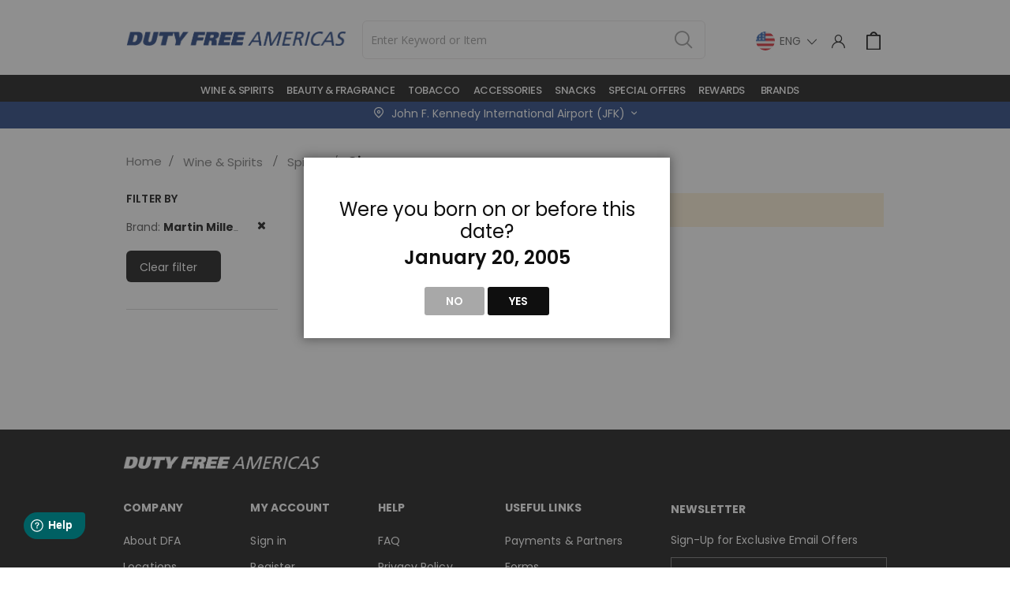

--- FILE ---
content_type: application/javascript; charset=UTF-8
request_url: https://jfk.dutyfreeamericas.com/static/frontend/Smartwave/logoscorp_child/en_US/Amasty_CheckoutCore/js/model/payment/payment-loading.min.js
body_size: 297
content:
define(['ko'],function(ko){'use strict';return ko.observable(false);});

--- FILE ---
content_type: application/javascript; charset=UTF-8
request_url: https://jfk.dutyfreeamericas.com/static/frontend/Smartwave/logoscorp_child/en_US/requirejs-config.min.js
body_size: 5901
content:
(function(require){(function(){var config={map:{'*':{directoryRegionUpdater:'Magento_Directory/js/region-updater'}}};require.config(config);})();(function(){var config={waitSeconds:0,map:{'*':{'ko':'knockoutjs/knockout','knockout':'knockoutjs/knockout','mageUtils':'mage/utils/main','rjsResolver':'mage/requirejs/resolver','jquery-ui-modules/core':'jquery/ui-modules/core','jquery-ui-modules/accordion':'jquery/ui-modules/widgets/accordion','jquery-ui-modules/autocomplete':'jquery/ui-modules/widgets/autocomplete','jquery-ui-modules/button':'jquery/ui-modules/widgets/button','jquery-ui-modules/datepicker':'jquery/ui-modules/widgets/datepicker','jquery-ui-modules/dialog':'jquery/ui-modules/widgets/dialog','jquery-ui-modules/draggable':'jquery/ui-modules/widgets/draggable','jquery-ui-modules/droppable':'jquery/ui-modules/widgets/droppable','jquery-ui-modules/effect-blind':'jquery/ui-modules/effects/effect-blind','jquery-ui-modules/effect-bounce':'jquery/ui-modules/effects/effect-bounce','jquery-ui-modules/effect-clip':'jquery/ui-modules/effects/effect-clip','jquery-ui-modules/effect-drop':'jquery/ui-modules/effects/effect-drop','jquery-ui-modules/effect-explode':'jquery/ui-modules/effects/effect-explode','jquery-ui-modules/effect-fade':'jquery/ui-modules/effects/effect-fade','jquery-ui-modules/effect-fold':'jquery/ui-modules/effects/effect-fold','jquery-ui-modules/effect-highlight':'jquery/ui-modules/effects/effect-highlight','jquery-ui-modules/effect-scale':'jquery/ui-modules/effects/effect-scale','jquery-ui-modules/effect-pulsate':'jquery/ui-modules/effects/effect-pulsate','jquery-ui-modules/effect-shake':'jquery/ui-modules/effects/effect-shake','jquery-ui-modules/effect-slide':'jquery/ui-modules/effects/effect-slide','jquery-ui-modules/effect-transfer':'jquery/ui-modules/effects/effect-transfer','jquery-ui-modules/effect':'jquery/ui-modules/effect','jquery-ui-modules/menu':'jquery/ui-modules/widgets/menu','jquery-ui-modules/mouse':'jquery/ui-modules/widgets/mouse','jquery-ui-modules/position':'jquery/ui-modules/position','jquery-ui-modules/progressbar':'jquery/ui-modules/widgets/progressbar','jquery-ui-modules/resizable':'jquery/ui-modules/widgets/resizable','jquery-ui-modules/selectable':'jquery/ui-modules/widgets/selectable','jquery-ui-modules/slider':'jquery/ui-modules/widgets/selectmenu','jquery-ui-modules/sortable':'jquery/ui-modules/widgets/sortable','jquery-ui-modules/spinner':'jquery/ui-modules/widgets/spinner','jquery-ui-modules/tabs':'jquery/ui-modules/widgets/tabs','jquery-ui-modules/tooltip':'jquery/ui-modules/widgets/tooltip','jquery-ui-modules/widget':'jquery/ui-modules/widget','jquery-ui-modules/timepicker':'jquery/timepicker'}},shim:{'jquery/jquery-migrate':['jquery'],'mage/adminhtml/backup':['prototype'],'mage/captcha':['prototype'],'mage/new-gallery':['jquery'],'jquery/ui':['jquery'],'matchMedia':{'exports':'mediaCheck'},'magnifier/magnifier':['jquery']},paths:{'jquery/validate':'jquery/jquery.validate','jquery/file-uploader':'jquery/fileUploader/jquery.fileuploader','prototype':'legacy-build.min','jquery/jquery-storageapi':'jquery/jquery.storageapi.min','text':'mage/requirejs/text','domReady':'requirejs/domReady','spectrum':'jquery/spectrum/spectrum','tinycolor':'jquery/spectrum/tinycolor','jquery-ui-modules':'jquery/ui-modules'},deps:['jquery/jquery-migrate'],config:{text:{'headers':{'X-Requested-With':'XMLHttpRequest'}}}};require(['jquery'],function($){'use strict';$.noConflict();});require.config(config);})();(function(){var config={map:{'*':{'rowBuilder':'Magento_Theme/js/row-builder','toggleAdvanced':'mage/toggle','translateInline':'mage/translate-inline','sticky':'mage/sticky','tabs':'mage/tabs','collapsible':'mage/collapsible','dropdownDialog':'mage/dropdown','dropdown':'mage/dropdowns','accordion':'mage/accordion','loader':'mage/loader','tooltip':'mage/tooltip','deletableItem':'mage/deletable-item','itemTable':'mage/item-table','fieldsetControls':'mage/fieldset-controls','fieldsetResetControl':'mage/fieldset-controls','redirectUrl':'mage/redirect-url','loaderAjax':'mage/loader','menu':'mage/menu','popupWindow':'mage/popup-window','validation':'mage/validation/validation','breadcrumbs':'Magento_Theme/js/view/breadcrumbs','jquery/ui':'jquery/compat','cookieStatus':'Magento_Theme/js/cookie-status'}},deps:['mage/common','mage/dataPost','mage/bootstrap'],config:{mixins:{'Magento_Theme/js/view/breadcrumbs':{'Magento_Theme/js/view/add-home-breadcrumb':true},'jquery/ui-modules/widgets/sortable':{'jquery/patches/jquery-ui-sortable':true}}}};if(typeof window!=='undefined'&&window.document){try{if(!window.localStorage||!window.sessionStorage){throw new Error();}
localStorage.setItem('storage_test',1);localStorage.removeItem('storage_test');}catch(e){config.deps.push('mage/polyfill');}}
require.config(config);})();(function(){var config={map:{'*':{quickSearch:'Magento_Search/js/form-mini','Magento_Search/form-mini':'Magento_Search/js/form-mini'}}};require.config(config);})();(function(){var config={map:{'*':{checkoutBalance:'Magento_Customer/js/checkout-balance',address:'Magento_Customer/js/address',changeEmailPassword:'Magento_Customer/js/change-email-password',passwordStrengthIndicator:'Magento_Customer/js/password-strength-indicator',zxcvbn:'Magento_Customer/js/zxcvbn',addressValidation:'Magento_Customer/js/addressValidation',showPassword:'Magento_Customer/js/show-password','Magento_Customer/address':'Magento_Customer/js/address','Magento_Customer/change-email-password':'Magento_Customer/js/change-email-password'}}};require.config(config);})();(function(){var config={map:{'*':{escaper:'Magento_Security/js/escaper'}}};require.config(config);})();(function(){var config={map:{'*':{priceBox:'Magento_Catalog/js/price-box',priceOptionDate:'Magento_Catalog/js/price-option-date',priceOptionFile:'Magento_Catalog/js/price-option-file',priceOptions:'Magento_Catalog/js/price-options',priceUtils:'Magento_Catalog/js/price-utils'}}};require.config(config);})();(function(){var config={map:{'*':{compareList:'Magento_Catalog/js/list',relatedProducts:'Magento_Catalog/js/related-products',upsellProducts:'Magento_Catalog/js/upsell-products',productListToolbarForm:'Magento_Catalog/js/product/list/toolbar',catalogGallery:'Magento_Catalog/js/gallery',catalogAddToCart:'Magento_Catalog/js/catalog-add-to-cart'}},config:{mixins:{'Magento_Theme/js/view/breadcrumbs':{'Magento_Catalog/js/product/breadcrumbs':true}}}};require.config(config);})();(function(){var config={map:{'*':{addToCart:'Magento_Msrp/js/msrp'}}};require.config(config);})();(function(){var config={map:{'*':{catalogSearch:'Magento_CatalogSearch/form-mini'}}};require.config(config);})();(function(){var config={map:{'*':{creditCardType:'Magento_Payment/js/cc-type','Magento_Payment/cc-type':'Magento_Payment/js/cc-type'}}};require.config(config);})();(function(){var config={map:{'*':{giftMessage:'Magento_Sales/js/gift-message',ordersReturns:'Magento_Sales/js/orders-returns','Magento_Sales/gift-message':'Magento_Sales/js/gift-message','Magento_Sales/orders-returns':'Magento_Sales/js/orders-returns'}}};require.config(config);})();(function(){var config={map:{'*':{discountCode:'Magento_Checkout/js/discount-codes',shoppingCart:'Magento_Checkout/js/shopping-cart',regionUpdater:'Magento_Checkout/js/region-updater',sidebar:'Magento_Checkout/js/sidebar',checkoutLoader:'Magento_Checkout/js/checkout-loader',checkoutData:'Magento_Checkout/js/checkout-data',proceedToCheckout:'Magento_Checkout/js/proceed-to-checkout',catalogAddToCart:'Magento_Catalog/js/catalog-add-to-cart'}}};require.config(config);})();(function(){var config={paths:{'jquery/jquery-storageapi':'Magento_Cookie/js/jquery.storageapi.extended'}};require.config(config);})();(function(){var config={map:{'*':{requireCookie:'Magento_Cookie/js/require-cookie',cookieNotices:'Magento_Cookie/js/notices'}}};require.config(config);})();(function(){var config={map:{'*':{downloadable:'Magento_Downloadable/js/downloadable','Magento_Downloadable/downloadable':'Magento_Downloadable/js/downloadable'}}};require.config(config);})();(function(){var config={map:{'*':{bundleOption:'Magento_Bundle/bundle',priceBundle:'Magento_Bundle/js/price-bundle',slide:'Magento_Bundle/js/slide',productSummary:'Magento_Bundle/js/product-summary'}}};require.config(config);})();(function(){var config={map:{'*':{giftOptions:'Magento_GiftMessage/js/gift-options','Magento_GiftMessage/gift-options':'Magento_GiftMessage/js/gift-options'}}};require.config(config);})();(function(){var config={deps:[],shim:{'chartjs/chartjs-adapter-moment':['moment'],'tiny_mce_5/tinymce.min':{exports:'tinyMCE'}},paths:{'ui/template':'Magento_Ui/templates'},map:{'*':{uiElement:'Magento_Ui/js/lib/core/element/element',uiCollection:'Magento_Ui/js/lib/core/collection',uiComponent:'Magento_Ui/js/lib/core/collection',uiClass:'Magento_Ui/js/lib/core/class',uiEvents:'Magento_Ui/js/lib/core/events',uiRegistry:'Magento_Ui/js/lib/registry/registry',consoleLogger:'Magento_Ui/js/lib/logger/console-logger',uiLayout:'Magento_Ui/js/core/renderer/layout',buttonAdapter:'Magento_Ui/js/form/button-adapter',chartJs:'chartjs/Chart.min','chart.js':'chartjs/Chart.min',tinymce:'tiny_mce_5/tinymce.min',wysiwygAdapter:'mage/adminhtml/wysiwyg/tiny_mce/tinymce5Adapter'}}};require.config(config);})();(function(){var config={map:{'*':{pageCache:'Magento_PageCache/js/page-cache'}},deps:['Magento_PageCache/js/form-key-provider']};require.config(config);})();(function(){var config={map:{'*':{captcha:'Magento_Captcha/js/captcha','Magento_Captcha/captcha':'Magento_Captcha/js/captcha'}}};require.config(config);})();(function(){var config={map:{'*':{configurable:'Magento_ConfigurableProduct/js/configurable'}},config:{mixins:{'Magento_Catalog/js/catalog-add-to-cart':{'Magento_ConfigurableProduct/js/catalog-add-to-cart-mixin':true}}}};require.config(config);})();(function(){var config={map:{'*':{multiShipping:'Magento_Multishipping/js/multi-shipping',orderOverview:'Magento_Multishipping/js/overview',payment:'Magento_Multishipping/js/payment',billingLoader:'Magento_Checkout/js/checkout-loader',cartUpdate:'Magento_Checkout/js/action/update-shopping-cart',multiShippingBalance:'Magento_Multishipping/js/multi-shipping-balance'}}};require.config(config);})();(function(){var config={map:{'*':{recentlyViewedProducts:'Magento_Reports/js/recently-viewed'}}};require.config(config);})();(function(){var config={config:{mixins:{'Magento_Checkout/js/model/quote':{'Magento_InventoryInStorePickupFrontend/js/model/quote-ext':true},'Magento_Checkout/js/view/shipping-information':{'Magento_InventoryInStorePickupFrontend/js/view/shipping-information-ext':true},'Magento_Checkout/js/model/checkout-data-resolver':{'Magento_InventoryInStorePickupFrontend/js/model/checkout-data-resolver-ext':true},'Magento_Checkout/js/checkout-data':{'Magento_InventoryInStorePickupFrontend/js/checkout-data-ext':true}}}};require.config(config);})();(function(){var config={config:{mixins:{'Magento_Swatches/js/swatch-renderer':{'Magento_InventorySwatchesFrontendUi/js/swatch-renderer':true}}}};require.config(config);})();(function(){var config={map:{'*':{subscriptionStatusResolver:'Magento_Newsletter/js/subscription-status-resolver',newsletterSignUp:'Magento_Newsletter/js/newsletter-sign-up'}}};require.config(config);})();(function(){var config={config:{mixins:{'Magento_Checkout/js/action/select-payment-method':{'Magento_SalesRule/js/action/select-payment-method-mixin':true},'Magento_Checkout/js/model/shipping-save-processor':{'Magento_SalesRule/js/model/shipping-save-processor-mixin':true},'Magento_Checkout/js/action/place-order':{'Magento_SalesRule/js/model/place-order-mixin':true}}}};require.config(config);})();(function(){var config={map:{'*':{'slick':'Magento_PageBuilder/js/resource/slick/slick','jarallax':'Magento_PageBuilder/js/resource/jarallax/jarallax','jarallaxVideo':'Magento_PageBuilder/js/resource/jarallax/jarallax-video','vimeo':'Magento_PageBuilder/js/resource/vimeo/player','vimeoWrapper':'Magento_PageBuilder/js/resource/vimeo/vimeo-wrapper'}},shim:{'Magento_PageBuilder/js/resource/slick/slick':{deps:['jquery']},'Magento_PageBuilder/js/resource/jarallax/jarallax-video':{deps:['jarallax','vimeoWrapper']},'Magento_PageBuilder/js/resource/vimeo/player':{exports:['Player']}}};require.config(config);})();(function(){var config={shim:{cardinaljs:{exports:'Cardinal'},cardinaljsSandbox:{exports:'Cardinal'}},paths:{cardinaljsSandbox:'https://includestest.ccdc02.com/cardinalcruise/v1/songbird',cardinaljs:'https://songbird.cardinalcommerce.com/edge/v1/songbird'}};require.config(config);})();(function(){var config={map:{'*':{orderReview:'Magento_Paypal/js/order-review','Magento_Paypal/order-review':'Magento_Paypal/js/order-review',paypalCheckout:'Magento_Paypal/js/paypal-checkout'}}};require.config(config);})();(function(){var config={map:{'*':{transparent:'Magento_Payment/js/transparent','Magento_Payment/transparent':'Magento_Payment/js/transparent'}}};require.config(config);})();(function(){var config={config:{mixins:{'Magento_Customer/js/customer-data':{'Magento_Persistent/js/view/customer-data-mixin':true}}}};require.config(config);})();(function(){var config={map:{'*':{loadPlayer:'Magento_ProductVideo/js/load-player',fotoramaVideoEvents:'Magento_ProductVideo/js/fotorama-add-video-events'}},shim:{vimeoAPI:{}}};require.config(config);})();(function(){var config={config:{mixins:{'Magento_Checkout/js/action/place-order':{'Magento_CheckoutAgreements/js/model/place-order-mixin':true},'Magento_Checkout/js/action/set-payment-information':{'Magento_CheckoutAgreements/js/model/set-payment-information-mixin':true}}}};require.config(config);})();(function(){var config={config:{mixins:{'Magento_Checkout/js/model/place-order':{'Magento_ReCaptchaCheckout/js/model/place-order-mixin':true}}}};require.config(config);})();(function(){'use strict';var config={config:{mixins:{'Magento_Ui/js/view/messages':{'Magento_ReCaptchaFrontendUi/js/ui-messages-mixin':true}}}};require.config(config);})();(function(){var config={config:{mixins:{'Magento_Paypal/js/view/payment/method-renderer/payflowpro-method':{'Magento_ReCaptchaPaypal/js/payflowpro-method-mixin':true}}}};require.config(config);})();(function(){var config={config:{mixins:{'jquery':{'Magento_ReCaptchaWebapiUi/js/jquery-mixin':true}}}};require.config(config);})();(function(){var config={map:{'*':{mageTranslationDictionary:'Magento_Translation/js/mage-translation-dictionary'}},deps:['mageTranslationDictionary']};require.config(config);})();(function(){var config={map:{'*':{editTrigger:'mage/edit-trigger',addClass:'Magento_Translation/js/add-class','Magento_Translation/add-class':'Magento_Translation/js/add-class'}}};require.config(config);})();(function(){var config={map:{'*':{configurableVariationQty:'Magento_InventoryConfigurableProductFrontendUi/js/configurable-variation-qty'}},config:{mixins:{'Magento_ConfigurableProduct/js/configurable':{'Magento_InventoryConfigurableProductFrontendUi/js/configurable':true}}}};require.config(config);})();(function(){var config={config:{mixins:{'Magento_Checkout/js/view/payment/list':{'Magento_PaypalCaptcha/js/view/payment/list-mixin':true},'Magento_Paypal/js/view/payment/method-renderer/payflowpro-method':{'Magento_PaypalCaptcha/js/view/payment/method-renderer/payflowpro-method-mixin':true},'Magento_Captcha/js/view/checkout/defaultCaptcha':{'Magento_PaypalCaptcha/js/view/checkout/defaultCaptcha-mixin':true}}}};require.config(config);})();(function(){var config={map:{'*':{'taxToggle':'Magento_Weee/js/tax-toggle','Magento_Weee/tax-toggle':'Magento_Weee/js/tax-toggle'}}};require.config(config);})();(function(){var config={map:{'*':{wishlist:'Magento_Wishlist/js/wishlist',addToWishlist:'Magento_Wishlist/js/add-to-wishlist',wishlistSearch:'Magento_Wishlist/js/search'}}};require.config(config);})();(function(){var config={map:{'*':{braintree:'https://js.braintreegateway.com/web/3.79.1/js/client.min.js',}},paths:{"braintreePayPalCheckout":"https://js.braintreegateway.com/web/3.79.1/js/paypal-checkout.min","braintreeHostedFields":"https://js.braintreegateway.com/web/3.79.1/js/hosted-fields.min","braintreeDataCollector":"https://js.braintreegateway.com/web/3.79.1/js/data-collector.min","braintreeThreeDSecure":"https://js.braintreegateway.com/web/3.79.1/js/three-d-secure.min","braintreeApplePay":'https://js.braintreegateway.com/web/3.79.1/js/apple-pay.min',"braintreeGooglePay":'https://js.braintreegateway.com/web/3.79.1/js/google-payment.min',"braintreeVenmo":'https://js.braintreegateway.com/web/3.79.1/js/venmo.min',"braintreeAch":"https://js.braintreegateway.com/web/3.79.1/js/us-bank-account.min","braintreeLpm":"https://js.braintreegateway.com/web/3.79.1/js/local-payment.min","googlePayLibrary":"https://pay.google.com/gp/p/js/pay","braintreePayPalInContextCheckout":"https://www.paypalobjects.com/api/checkout"}};require.config(config);})();(function(){var config={config:{mixins:{'Magento_Checkout/js/model/step-navigator':{'PayPal_Braintree/js/model/step-navigator-mixin':true},'PayPal_Braintree/js/view/payment/method-renderer/cc-form':{'PayPal_Braintree/js/reCaptcha/braintree-cc-method-mixin':true}}},map:{'*':{braintreeCheckoutPayPalAdapter:'PayPal_Braintree/js/view/payment/adapter'}},};require.config(config);})();(function(){var amasty_mixin_enabled=!window.amasty_checkout_disabled,config;config={'map':{'*':{}},config:{mixins:{'Magento_Checkout/js/model/new-customer-address':{'Amasty_CheckoutCore/js/model/new-customer-address-mixin':amasty_mixin_enabled},'Magento_Checkout/js/view/payment/list':{'Amasty_CheckoutCore/js/view/payment/list':amasty_mixin_enabled},'Magento_Checkout/js/view/summary/abstract-total':{'Amasty_CheckoutCore/js/view/summary/abstract-total':amasty_mixin_enabled},'Magento_Checkout/js/model/step-navigator':{'Amasty_CheckoutCore/js/model/step-navigator-mixin':amasty_mixin_enabled},'Magento_Paypal/js/action/set-payment-method':{'Amasty_CheckoutCore/js/action/set-payment-method-mixin':amasty_mixin_enabled},'Magento_CheckoutAgreements/js/model/agreements-assigner':{'Amasty_CheckoutCore/js/model/agreements-assigner-mixin':amasty_mixin_enabled},'Magento_Checkout/js/view/summary':{'Amasty_CheckoutCore/js/view/summary-mixin':amasty_mixin_enabled},'Magento_Checkout/js/view/shipping':{'Amasty_CheckoutCore/js/view/shipping-mixin':amasty_mixin_enabled},'Magento_Checkout/js/view/summary/cart-items':{'Amasty_CheckoutCore/js/view/summary/cart-items-mixin':amasty_mixin_enabled},'Magento_Checkout/js/model/payment/additional-validators':{'Amasty_CheckoutCore/js/model/payment-validators/additional-validators-mixin':amasty_mixin_enabled},'Magento_Checkout/js/model/checkout-data-resolver':{'Amasty_CheckoutCore/js/model/checkout-data-resolver-mixin':amasty_mixin_enabled},'Magento_Checkout/js/model/shipping-rates-validator':{'Amasty_CheckoutCore/js/model/shipping-rates-validator-mixin':amasty_mixin_enabled},'Magento_Checkout/js/action/set-shipping-information':{'Amasty_CheckoutCore/js/action/set-shipping-information-mixin':amasty_mixin_enabled},'Magento_Checkout/js/model/full-screen-loader':{'Amasty_CheckoutCore/js/model/full-screen-loader-mixin':amasty_mixin_enabled},'Magento_Checkout/js/model/shipping-rate-processor/new-address':{'Amasty_CheckoutCore/js/model/default-shipping-rate-processor-mixin':amasty_mixin_enabled},'Magento_Checkout/js/view/payment':{'Amasty_CheckoutCore/js/view/payment-mixin':amasty_mixin_enabled},'Magento_Checkout/js/model/payment-service':{'Amasty_CheckoutCore/js/model/payment-service-mixin':amasty_mixin_enabled},'Magento_Checkout/js/model/address-converter':{'Amasty_CheckoutCore/js/model/address-converter-mixin':amasty_mixin_enabled},'Magento_Paypal/js/view/payment/method-renderer/in-context/checkout-express':{'Amasty_CheckoutCore/js/view/payment/method-renderer/in-context/checkout-express-mixin':amasty_mixin_enabled},'Magento_Braintree/js/view/payment/method-renderer/paypal':{'Amasty_CheckoutCore/js/view/payment/method-renderer/braintree/paypal-mixin':amasty_mixin_enabled},'PayPal_Braintree/js/view/payment/method-renderer/paypal':{'Amasty_CheckoutCore/js/view/payment/method-renderer/braintree/paypal-mixin':amasty_mixin_enabled},'Magento_Braintree/js/view/payment/method-renderer/cc-form':{'Amasty_CheckoutCore/js/view/payment/method-renderer/braintree/cc-form-mixin':amasty_mixin_enabled},'PayPal_Braintree/js/view/payment/method-renderer/cc-form':{'Amasty_CheckoutCore/js/view/payment/method-renderer/braintree/cc-form-mixin':amasty_mixin_enabled},'Magento_Checkout/js/view/billing-address':{'Amasty_CheckoutCore/js/view/billing-address-mixin':amasty_mixin_enabled},'Magento_Checkout/js/view/payment/default':{'Amasty_CheckoutCore/js/view/payment/method-renderer/default-mixin':amasty_mixin_enabled},'Magento_Checkout/js/model/shipping-rate-registry':{'Amasty_CheckoutCore/js/model/shipping-rate-registry-mixin':amasty_mixin_enabled},'Magento_Checkout/js/view/shipping-address/address-renderer/default':{'Amasty_CheckoutCore/js/view/shipping-address/address-renderer/default-mixin':amasty_mixin_enabled},'Amasty_Gdpr/js/model/consents-assigner':{'Amasty_CheckoutCore/js/model/consents-assigner-mixin':amasty_mixin_enabled}}}};if(amasty_mixin_enabled){config.map['*']={checkoutCollapsibleSteps:'Amasty_CheckoutCore/js/view/checkout/design/collapsible-steps',summaryWidget:'Amasty_CheckoutCore/js/view/summary/summary-widget',stickyWidget:'Amasty_CheckoutCore/js/view/summary/sticky-widget','Magento_Checkout/template/payment-methods/list.html':'Amasty_CheckoutCore/template/payment-methods/list.html','Magento_Checkout/template/billing-address/details.html':'Amasty_CheckoutCore/template/onepage/billing-address/details.html','Magento_Checkout/js/action/get-totals':'Amasty_CheckoutCore/js/action/get-totals','Magento_Checkout/js/model/shipping-rate-service':'Amasty_CheckoutCore/js/model/shipping-rate-service-override','Magento_Checkout/js/action/recollect-shipping-rates':'Amasty_CheckoutCore/js/action/recollect-shipping-rates'};}
require.config(config);})();(function(){var amasty_mixin_enabled=!window.amasty_checkout_disabled,config;config={config:{mixins:{'Magento_Checkout/js/view/billing-address':{'Amasty_Checkout/js/view/billing-address-mixin':amasty_mixin_enabled},'Magento_Checkout/js/view/shipping':{'Amasty_Checkout/js/view/shipping-mixin':amasty_mixin_enabled}}}};require.config(config);})();(function(){var config={map:{'*':{amInstHover:'Amasty_InstagramFeed/js/post/am-hover',}}};require.config(config);})();(function(){var config={config:{mixins:{'Amasty_Conf/js/swatch-renderer':{'Amasty_Label/js/configurable/swatch-renderer':true},'Magento_Swatches/js/swatch-renderer':{'Amasty_Label/js/configurable/swatch-renderer':true},'Amasty_Conf/js/configurable':{'Amasty_Label/js/configurable/configurable':true},'Magento_ConfigurableProduct/js/configurable':{'Amasty_Label/js/configurable/configurable':true}}}};require.config(config);})();(function(){var config={config:{mixins:{'Magento_Checkout/js/action/set-shipping-information':{'Amasty_Orderattr/js/action/set-shipping-information-mixin':true},'Magento_Checkout/js/action/place-order':{'Amasty_Orderattr/js/action/place-order-mixin':true},'Amazon_Payment/js/action/place-order':{'Amasty_Orderattr/js/action/place-order-mixin':true},'Magento_Paypal/js/action/set-payment-method':{'Amasty_Orderattr/js/action/set-payment-method-mixin':true},'Magento_Checkout/js/action/set-payment-information':{'Amasty_Orderattr/js/action/set-payment-information-mixin':true}}}};require.config(config);})();(function(){var config={map:{"*":{amfancybox:'Amasty_Storelocator/vendor/fancybox/jquery.fancybox.min',amLocator:'Amasty_Storelocator/js/main',chosen:'Amasty_Storelocator/vendor/chosen/chosen.min'}},shim:{'Amasty_Storelocator/vendor/fancybox/jquery.fancybox.min':['jquery'],'Amasty_Storelocator/vendor/chosen/chosen.min':['jquery'],'Amasty_Storelocator/js/main':['jquery-ui-modules/slider']}};require.config(config);})();(function(){var config={config:{mixins:{'Magento_Checkout/js/view/shipping':{'Amasty_StorePickupWithLocator/js/view/shipping-mixin':true},'Magento_Checkout/js/view/shipping-information':{'Amasty_StorePickupWithLocator/js/view/shipping-information-mixin':true,'Magento_InventoryInStorePickupFrontend/js/view/shipping-information-ext':false},'Amasty_Checkout/js/view/place-button':{'Amasty_StorePickupWithLocator/js/view/place-button-mixin':!window.amasty_checkout_disabled},'Magento_Checkout/js/view/payment/default':{'Amasty_StorePickupWithLocator/js/view/payment/default-mixin':window.amasty_checkout_disabled===true||window.amasty_checkout_disabled!==false},'Magento_Checkout/js/model/shipping-save-processor/payload-extender':{'Amasty_StorePickupWithLocator/js/model/shipping-save-processor/payload-extender-mixin':true},'Magento_Checkout/js/view/shipping-address/list':{'Amasty_StorePickupWithLocator/js/view/shipping-address/list-mixin':true},'Magento_Checkout/js/view/billing-address':{'Amasty_StorePickupWithLocator/js/view/billing-address-mixin':true},'Magento_Checkout/js/model/shipping-rates-validator':{'Amasty_StorePickupWithLocator/js/model/shipping-rates-validator-mixin':true},'Magento_Checkout/js/model/shipping-service':{'Amasty_StorePickupWithLocator/js/model/shipping-service-mixin':true},'Magento_Checkout/js/action/select-shipping-address':{'Amasty_StorePickupWithLocator/js/action/select-shipping-address-mixin':true},'Magento_Checkout/js/action/select-billing-address':{'Amasty_StorePickupWithLocator/js/action/select-billing-address-mixin':true},'Klarna_Kp/js/model/klarna':{'Amasty_StorePickupWithLocator/js/model/klarna-mixin':true},'Magento_Checkout/js/model/quote':{'Magento_InventoryInStorePickupFrontend/js/model/quote-ext':false}}}};require.config(config);})();(function(){var config={map:{'*':{amsearchSlick:'Amasty_Base/vendor/slick/slick.min',amsearch_helpers:'Amasty_Xsearch/js/utils/helpers',amsearch_color_helper:'Amasty_Xsearch/js/utils/color',amsearchProductSlider:'Amasty_Xsearch/js/widgets/product-slider',amsearchAnalyticsCollector:'Amasty_Xsearch/js/widgets/analytics-data-collector',amsearchCollapsible:'Amasty_Xsearch/js/widgets/collapsible',amsearchFullWidth:'Amasty_Xsearch/js/widgets/full-width',amsearchCollectProductView:'Amasty_Xsearch/js/widgets/handle-product-view',amsearchProductItemInit:'Amasty_Xsearch/js/widgets/product-item-init',amsearchWidgetOverride:'Amasty_Xsearch/js/content-type/products/appearance/carousel/widget-override.js'}},paths:{catalogAddToCart:'Magento_Catalog/js/catalog-add-to-cart'},shim:{amsearchWidgetOverride:{deps:['Amasty_Base/vendor/slick/slick.min']},amsearchSlick:{deps:['jquery']}},config:{mixins:{'Magento_MultipleWishlist/js/multiple-wishlist':{'Amasty_Xsearch/js/mixins/multiple-wishlist':true}}}};require.config(config);})();(function(){var config={paths:{"intlTelInput":'DFA_InternationalTelephoneInput/js/intlTelInput',"intlTelInputUtils":'DFA_InternationalTelephoneInput/js/utils',"internationalTelephoneInput":'DFA_InternationalTelephoneInput/js/internationalTelephoneInput'},shim:{'intlTelInput':{'deps':['jquery','knockout']},'internationalTelephoneInput':{'deps':['jquery','intlTelInput']}}};require.config(config);})();(function(){var config={map:{'*':{barcode:'DFA_Loyalty/js/jquery-barcode.min',}}};require.config(config);})();(function(){var config={map:{'*':{'Amasty_CheckoutStyleSwitcher/js/view/place-button':'DFA_OneStepCheckout/js/view/place-button'}}};require.config(config);})();(function(){var config={paths:{'mageplaza/core/jquery/popup':'Mageplaza_Core/js/jquery.magnific-popup.min','mageplaza/core/owl.carousel':'Mageplaza_Core/js/owl.carousel.min','mageplaza/core/bootstrap':'Mageplaza_Core/js/bootstrap.min',mpIonRangeSlider:'Mageplaza_Core/js/ion.rangeSlider.min',touchPunch:'Mageplaza_Core/js/jquery.ui.touch-punch.min',mpDevbridgeAutocomplete:'Mageplaza_Core/js/jquery.autocomplete.min'},shim:{"mageplaza/core/jquery/popup":["jquery"],"mageplaza/core/owl.carousel":["jquery"],"mageplaza/core/bootstrap":["jquery"],mpIonRangeSlider:["jquery"],mpDevbridgeAutocomplete:["jquery"],touchPunch:['jquery','jquery/ui']}};require.config(config);})();(function(){var config={config:{mixins:{'Magento_Checkout/js/view/summary/abstract-total':{'Mageplaza_CurrencyFormatter/js/view/summary/abstract-total':true}}}};require.config(config);})();(function(){var config={};if(typeof window.AVADA_EM!=='undefined'){config={config:{mixins:{'Magento_Checkout/js/view/billing-address':{'Mageplaza_Smtp/js/view/billing-address-mixins':true},'Magento_Checkout/js/view/shipping':{'Mageplaza_Smtp/js/view/shipping-mixins':true}}}};}
require.config(config);})();(function(){var config={"map":{"*":{"Magento_Checkout/template/billing-address/form.html":"Mobicommerce_IframePayments/template/billing-address/form.html","Magento_Checkout/template/billing-address/details.html":"Mobicommerce_IframePayments/template/billing-address/details.html"}}};require.config(config);})();(function(){var config={map:{'*':{'stripejs':'https://js.stripe.com/v3/','stripe_payments':'StripeIntegration_Payments/js/stripe_payments','stripe_payments_express':'StripeIntegration_Payments/js/stripe_payments_express','klarnapi':'https://x.klarnacdn.net/kp/lib/v1/api.js'}},config:{mixins:{'Magento_Ui/js/view/messages':{'StripeIntegration_Payments/js/messages-mixin':true},'MSP_ReCaptcha/js/ui-messages-mixin':{'StripeIntegration_Payments/js/messages-mixin':true}}}};require.config(config);})();(function(){var config={map:{'*':{'stripejs':'https://js.stripe.com/v3/','stripe_payments':'StripeIntegration_Payments/js/stripe_payments','klarnapi':'https://x.klarnacdn.net/kp/lib/v1/api.js'}},config:{mixins:{'Magento_Tax/js/view/checkout/summary/grand-total':{'StripeIntegration_Payments/js/mixins/checkout/summary/grand_total':true}}}};require.config(config);})();(function(){var config={deps:['Magento_Theme/js/theme']};require.config(config);})();(function(){var config={paths:{'imagesloaded':'Smartwave_Porto/js/imagesloaded','packery':'Smartwave_Porto/js/packery.pkgd'},shim:{'imagesloaded':{deps:['jquery']},'packery':{deps:['jquery']}}};require.config(config);})();(function(){var config={map:{"*":{"jquery-ui-modules/tabs":"mage/tabs"}}};require.config(config);})();(function(){var config={map:{'*':{timepicki:'Magento_Checkout/js/timepicki'}}};require.config(config);})();})(require);